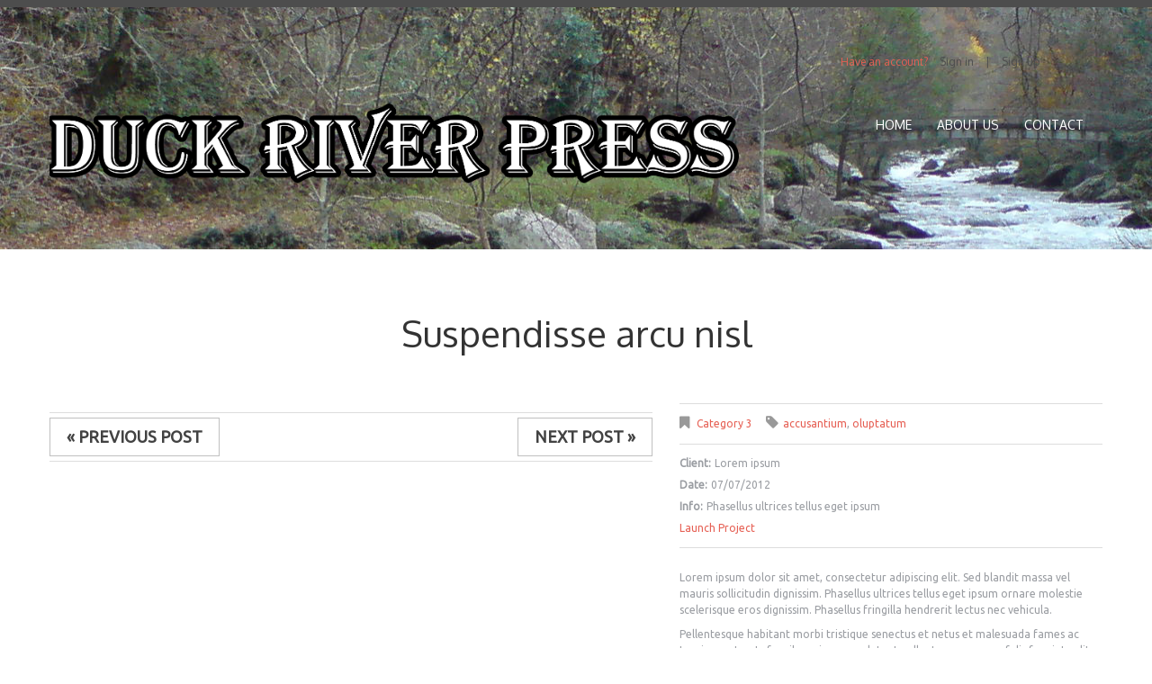

--- FILE ---
content_type: text/html; charset=UTF-8
request_url: https://duckriverpress.com/portfolio-view/suspendisse-arcu-nisl
body_size: 7100
content:
<!DOCTYPE html>
<!--[if lt IE 7 ]><html class="ie ie6" lang="en-US"> <![endif]-->
<!--[if IE 7 ]><html class="ie ie7" lang="en-US"> <![endif]-->
<!--[if IE 8 ]><html class="ie ie8" lang="en-US"> <![endif]-->
<!--[if IE 9 ]><html class="ie ie9" lang="en-US"> <![endif]-->
<!--[if (gt IE 9)|!(IE)]><!--><html lang="en-US"> <!--<![endif]-->
<head>
	<title>  Suspendisse arcu nisl</title>
	<link rel="image_src" href="http://duckriverpress/header.jpg" / >
	<meta name="author" content="Wheelistic Web Design">	
	<meta property="og:url" content="http://duckriverpress.com/" />
	<meta property="og:type" content="website" />
	<meta property="og:title" content="Duck River Press" />
	<meta property="og:description" content="DRP is a publishing house created to feature contemporary writers whose work commands attention and deserves to be noticed. DRP was launched with the publication of Django�s TuneTown Shuffle by Pharoah Cain, a colorful Tennessee writer on the verge of major national attention." />
	<meta property="og:image" content="http://duckriverpress/header.jpg" />

	<meta name="description" content=" &raquo; Suspendisse arcu nisl | " />
	<meta charset="UTF-8" />
	<meta name="viewport" content="width=device-width, initial-scale=1.0">
	<link rel="profile" href="http://gmpg.org/xfn/11" />
		<link rel="icon" href="https://duckriverpress.com/wp-content/themes/theme47827/favicon.ico" type="image/x-icon" />
		<link rel="pingback" href="https://duckriverpress.com/xmlrpc.php" />
	<link rel="alternate" type="application/rss+xml" title="Duck River Press" href="https://duckriverpress.com/feed" />
	<link rel="alternate" type="application/atom+xml" title="Duck River Press" href="https://duckriverpress.com/feed/atom" />
	<link rel="stylesheet" type="text/css" media="all" href="https://duckriverpress.com/wp-content/themes/theme47827/bootstrap/css/bootstrap.css" />
	<link rel="stylesheet" type="text/css" media="all" href="https://duckriverpress.com/wp-content/themes/theme47827/bootstrap/css/responsive.css" />
	<link rel="stylesheet" type="text/css" media="all" href="https://duckriverpress.com/wp-content/themes/CherryFramework/css/camera.css" />
	<link rel="stylesheet" type="text/css" media="all" href="https://duckriverpress.com/wp-content/themes/theme47827/style.css" />
	<meta name='robots' content='max-image-preview:large' />
<link rel='dns-prefetch' href='//maps.googleapis.com' />
<link rel='dns-prefetch' href='//netdna.bootstrapcdn.com' />
<link rel='dns-prefetch' href='//fonts.googleapis.com' />
<link rel='dns-prefetch' href='//s.w.org' />
<link rel="alternate" type="application/rss+xml" title="Duck River Press &raquo; Feed" href="https://duckriverpress.com/feed" />
<link rel="alternate" type="application/rss+xml" title="Duck River Press &raquo; Comments Feed" href="https://duckriverpress.com/comments/feed" />
<link rel="alternate" type="application/rss+xml" title="Duck River Press &raquo; Suspendisse arcu nisl Comments Feed" href="https://duckriverpress.com/portfolio-view/suspendisse-arcu-nisl/feed" />
		<script type="text/javascript">
			window._wpemojiSettings = {"baseUrl":"https:\/\/s.w.org\/images\/core\/emoji\/13.0.1\/72x72\/","ext":".png","svgUrl":"https:\/\/s.w.org\/images\/core\/emoji\/13.0.1\/svg\/","svgExt":".svg","source":{"concatemoji":"https:\/\/duckriverpress.com\/wp-includes\/js\/wp-emoji-release.min.js?ver=5.7.14"}};
			!function(e,a,t){var n,r,o,i=a.createElement("canvas"),p=i.getContext&&i.getContext("2d");function s(e,t){var a=String.fromCharCode;p.clearRect(0,0,i.width,i.height),p.fillText(a.apply(this,e),0,0);e=i.toDataURL();return p.clearRect(0,0,i.width,i.height),p.fillText(a.apply(this,t),0,0),e===i.toDataURL()}function c(e){var t=a.createElement("script");t.src=e,t.defer=t.type="text/javascript",a.getElementsByTagName("head")[0].appendChild(t)}for(o=Array("flag","emoji"),t.supports={everything:!0,everythingExceptFlag:!0},r=0;r<o.length;r++)t.supports[o[r]]=function(e){if(!p||!p.fillText)return!1;switch(p.textBaseline="top",p.font="600 32px Arial",e){case"flag":return s([127987,65039,8205,9895,65039],[127987,65039,8203,9895,65039])?!1:!s([55356,56826,55356,56819],[55356,56826,8203,55356,56819])&&!s([55356,57332,56128,56423,56128,56418,56128,56421,56128,56430,56128,56423,56128,56447],[55356,57332,8203,56128,56423,8203,56128,56418,8203,56128,56421,8203,56128,56430,8203,56128,56423,8203,56128,56447]);case"emoji":return!s([55357,56424,8205,55356,57212],[55357,56424,8203,55356,57212])}return!1}(o[r]),t.supports.everything=t.supports.everything&&t.supports[o[r]],"flag"!==o[r]&&(t.supports.everythingExceptFlag=t.supports.everythingExceptFlag&&t.supports[o[r]]);t.supports.everythingExceptFlag=t.supports.everythingExceptFlag&&!t.supports.flag,t.DOMReady=!1,t.readyCallback=function(){t.DOMReady=!0},t.supports.everything||(n=function(){t.readyCallback()},a.addEventListener?(a.addEventListener("DOMContentLoaded",n,!1),e.addEventListener("load",n,!1)):(e.attachEvent("onload",n),a.attachEvent("onreadystatechange",function(){"complete"===a.readyState&&t.readyCallback()})),(n=t.source||{}).concatemoji?c(n.concatemoji):n.wpemoji&&n.twemoji&&(c(n.twemoji),c(n.wpemoji)))}(window,document,window._wpemojiSettings);
		</script>
		<style type="text/css">
img.wp-smiley,
img.emoji {
	display: inline !important;
	border: none !important;
	box-shadow: none !important;
	height: 1em !important;
	width: 1em !important;
	margin: 0 .07em !important;
	vertical-align: -0.1em !important;
	background: none !important;
	padding: 0 !important;
}
</style>
	<link rel='stylesheet' id='flexslider-css'  href='https://duckriverpress.com/wp-content/plugins/cherry-plugin/lib/js/FlexSlider/flexslider.css?ver=2.2.0' type='text/css' media='all' />
<link rel='stylesheet' id='owl-carousel-css'  href='https://duckriverpress.com/wp-content/plugins/cherry-plugin/lib/js/owl-carousel/owl.carousel.css?ver=1.24' type='text/css' media='all' />
<link rel='stylesheet' id='owl-theme-css'  href='https://duckriverpress.com/wp-content/plugins/cherry-plugin/lib/js/owl-carousel/owl.theme.css?ver=1.24' type='text/css' media='all' />
<link rel='stylesheet' id='font-awesome-css'  href='//netdna.bootstrapcdn.com/font-awesome/3.2.1/css/font-awesome.css?ver=3.2.1' type='text/css' media='all' />
<link rel='stylesheet' id='cherry-plugin-css'  href='https://duckriverpress.com/wp-content/plugins/cherry-plugin/includes/css/cherry-plugin.css?ver=1.2.7' type='text/css' media='all' />
<link rel='stylesheet' id='wp-block-library-css'  href='https://duckriverpress.com/wp-includes/css/dist/block-library/style.min.css?ver=5.7.14' type='text/css' media='all' />
<link rel='stylesheet' id='contact-form-7-css'  href='https://duckriverpress.com/wp-content/plugins/contact-form-7/includes/css/styles.css?ver=5.4' type='text/css' media='all' />
<link rel='stylesheet' id='theme47827-css'  href='https://duckriverpress.com/wp-content/themes/theme47827/main-style.css' type='text/css' media='all' />
<link rel='stylesheet' id='magnific-popup-css'  href='https://duckriverpress.com/wp-content/themes/CherryFramework/css/magnific-popup.css?ver=0.9.3' type='text/css' media='all' />
<link rel='stylesheet' id='options_typography_Oxygen-css'  href='//fonts.googleapis.com/css?family=Oxygen&#038;subset=latin' type='text/css' media='all' />
<link rel='stylesheet' id='options_typography_Ubuntu-css'  href='//fonts.googleapis.com/css?family=Ubuntu&#038;subset=latin' type='text/css' media='all' />
<link rel='stylesheet' id='options_typography_Mr+Dafoe-css'  href='//fonts.googleapis.com/css?family=Mr+Dafoe&#038;subset=latin' type='text/css' media='all' />
<link rel='stylesheet' id='mpce-theme-css'  href='https://duckriverpress.com/wp-content/plugins/motopress-content-editor/includes/css/theme.css?ver=1.5.8' type='text/css' media='all' />
<link rel='stylesheet' id='mpce-bootstrap-grid-css'  href='https://duckriverpress.com/wp-content/plugins/motopress-content-editor/bootstrap/bootstrap-grid.min.css?ver=1.5.8' type='text/css' media='all' />
<script type='text/javascript' src='https://duckriverpress.com/wp-content/themes/CherryFramework/js/jquery-1.7.2.min.js?ver=1.7.2' id='jquery-js'></script>
<script type='text/javascript' src='https://duckriverpress.com/wp-content/plugins/cherry-plugin/lib/js/jquery.easing.1.3.js?ver=1.3' id='easing-js'></script>
<script type='text/javascript' src='https://duckriverpress.com/wp-content/plugins/cherry-plugin/lib/js/elasti-carousel/jquery.elastislide.js?ver=1.2.7' id='elastislide-js'></script>
<script type='text/javascript' src='//maps.googleapis.com/maps/api/js?v=3.exp&#038;sensor=false&#038;ver=5.7.14' id='googlemapapis-js'></script>
<script type='text/javascript' src='https://duckriverpress.com/wp-content/themes/CherryFramework/js/jquery-migrate-1.2.1.min.js?ver=1.2.1' id='migrate-js'></script>
<script type='text/javascript' src='https://duckriverpress.com/wp-includes/js/swfobject.js?ver=2.2-20120417' id='swfobject-js'></script>
<script type='text/javascript' src='https://duckriverpress.com/wp-content/themes/CherryFramework/js/modernizr.js?ver=2.0.6' id='modernizr-js'></script>
<script type='text/javascript' src='https://duckriverpress.com/wp-content/themes/CherryFramework/js/jflickrfeed.js?ver=1.0' id='jflickrfeed-js'></script>
<script type='text/javascript' src='https://duckriverpress.com/wp-content/themes/CherryFramework/js/custom.js?ver=1.0' id='custom-js'></script>
<script type='text/javascript' src='https://duckriverpress.com/wp-content/themes/CherryFramework/bootstrap/js/bootstrap.min.js?ver=2.3.0' id='bootstrap-js'></script>
<link rel="https://api.w.org/" href="https://duckriverpress.com/wp-json/" /><link rel="EditURI" type="application/rsd+xml" title="RSD" href="https://duckriverpress.com/xmlrpc.php?rsd" />
<link rel="wlwmanifest" type="application/wlwmanifest+xml" href="https://duckriverpress.com/wp-includes/wlwmanifest.xml" /> 
<meta name="generator" content="WordPress 5.7.14" />
<link rel="canonical" href="https://duckriverpress.com/portfolio-view/suspendisse-arcu-nisl" />
<link rel='shortlink' href='https://duckriverpress.com/?p=516' />
<link rel="alternate" type="application/json+oembed" href="https://duckriverpress.com/wp-json/oembed/1.0/embed?url=https%3A%2F%2Fduckriverpress.com%2Fportfolio-view%2Fsuspendisse-arcu-nisl" />
<link rel="alternate" type="text/xml+oembed" href="https://duckriverpress.com/wp-json/oembed/1.0/embed?url=https%3A%2F%2Fduckriverpress.com%2Fportfolio-view%2Fsuspendisse-arcu-nisl&#038;format=xml" />
<script>
 var system_folder = 'https://duckriverpress.com/wp-content/themes/CherryFramework/admin/data_management/',
	 CHILD_URL ='https://duckriverpress.com/wp-content/themes/theme47827',
	 PARENT_URL = 'https://duckriverpress.com/wp-content/themes/CherryFramework', 
	 CURRENT_THEME = 'theme47827'</script>
<style type='text/css'>
body { background-image:url(https://duckriverpress.com/wp-content/themes/theme47827/images/body.png); background-repeat:repeat; background-position:top center; background-attachment:scroll; }
.header { background-image:url(https://duckriverpress.com/wp-content/themes/theme47827/images/header.png); background-repeat:repeat; background-position:top center; background-attachment:scroll; }
.camera_caption.fadeFromBottom {
margin-left: 106px !important;
} 
.camera_pag_ul {
  margin-right: 15% !important;
}
</style>
<style type='text/css'>
h1 { font: normal 30px/35px Oxygen;  color:#333333; }
h2 { font: normal 22px/22px Oxygen;  color:#333333; }
h3 { font: normal 18px/18px Oxygen;  color:#333333; }
h4 { font: normal 14px/18px Oxygen;  color:#333333; }
h5 { font: normal 12px/18px Oxygen;  color:#333333; }
h6 { font: normal 12px/18px Oxygen;  color:#333333; }
body { font-weight: normal;}
.logo_h__txt, .logo_link { font: normal 70px/48px Mr Dafoe;  color:#424242; }
.sf-menu > li > a { font: normal 14px/18px Oxygen;  color:#ffffff; }
.nav.footer-nav a { font: normal 12px/18px Arial, Helvetica, sans-serif;  color:#ffffff; }
</style>
		<!--[if lt IE 8]>
	<div style=' clear: both; text-align:center; position: relative;'>
		<a href="http://www.microsoft.com/windows/internet-explorer/default.aspx?ocid=ie6_countdown_bannercode"><img src="http://storage.ie6countdown.com/assets/100/images/banners/warning_bar_0000_us.jpg" border="0" alt="" /></a>
	</div>
	<![endif]-->
	<!--[if (gt IE 9)|!(IE)]><!-->
	<script src="https://duckriverpress.com/wp-content/themes/CherryFramework/js/jquery.mobile.customized.min.js" type="text/javascript"></script>
	<script type="text/javascript">
		jQuery(function(){
			jQuery('.sf-menu').mobileMenu({defaultText: "Navigate to..."});
		});
	</script>
	<!--<![endif]-->
	<script type="text/javascript">
		// Init navigation menu
		jQuery(function(){
		// main navigation init
			jQuery('ul.sf-menu').superfish({
				delay: 1000, // the delay in milliseconds that the mouse can remain outside a sub-menu without it closing
				animation: {
					opacity: "show",
					height: "show"
				}, // used to animate the sub-menu open
				speed: "normal", // animation speed 
				autoArrows: true, // generation of arrow mark-up (for submenu)
				disableHI: true // to disable hoverIntent detection
			});

		//Zoom fix
		//IPad/IPhone
			var viewportmeta = document.querySelector && document.querySelector('meta[name="viewport"]'),
				ua = navigator.userAgent,
				gestureStart = function () {
					viewportmeta.content = "width=device-width, minimum-scale=0.25, maximum-scale=1.6, initial-scale=1.0";
				},
				scaleFix = function () {
					if (viewportmeta && /iPhone|iPad/.test(ua) && !/Opera Mini/.test(ua)) {
						viewportmeta.content = "width=device-width, minimum-scale=1.0, maximum-scale=1.0";
						document.addEventListener("gesturestart", gestureStart, false);
					}
				};
			scaleFix();
		})
	</script>
</head>

<body class="portfolio-template-default single single-portfolio postid-516">
	<div id="motopress-main" class="main-holder">
		<!--Begin #motopress-main-->
		<header class="motopress-wrapper header">
			<div class="container">
				<div class="row">
					<div class="span12" data-motopress-wrapper-file="wrapper/wrapper-header.php" data-motopress-wrapper-type="header" data-motopress-id="6972fcec689f5">
						<div class="row">
	<div class="span8" data-motopress-type="static" data-motopress-static-file="static/static-logo.php">
		<!-- BEGIN LOGO -->
<div class="logo pull-left">
									<a href="https://duckriverpress.com/" class="logo_h logo_h__img"><img src="https://duckriverpress.com/wp-content/themes/theme47827/images/logo.png" alt="Duck River Press" title=""></a>
				</div>
<!-- END LOGO -->	</div>
	<div class="span4" data-motopress-type="static" data-motopress-static-file="static/static-nav.php">
		<div class="header-top">
				
<div id="loginout" class="clearfix">
    <span>Have an account? <a href="https://duckriverpress.com/wp-login.php?action=login&amp;redirect_to=/portfolio-view/suspendisse-arcu-nisl" title="Sign in">Sign in</a><span class='div'> | </span></span><span><a href="https://duckriverpress.com/wp-login.php?action=register&amp;redirect_to=/portfolio-view/suspendisse-arcu-nisl" class='register-link' title="Sign up">Sign up</a></span></div>			<div class="head-widg">
							</div>
		</div>
		<!-- BEGIN MAIN NAVIGATION -->
<nav class="nav nav__primary clearfix">
<ul id="topnav" class="sf-menu"><li id="menu-item-1807" class="menu-item menu-item-type-post_type menu-item-object-page menu-item-home"><a href="https://duckriverpress.com/">Home</a></li>
<li id="menu-item-1810" class="menu-item menu-item-type-post_type menu-item-object-page"><a href="https://duckriverpress.com/about">About Us</a></li>
<li id="menu-item-1804" class="menu-item menu-item-type-post_type menu-item-object-page"><a href="https://duckriverpress.com/contact">Contact</a></li>
</ul></nav><!-- END MAIN NAVIGATION -->	</div>
</div>
					</div>
				</div>
			</div>
		</header><div class="motopress-wrapper content-holder clearfix">
	<div class="container">
		<div class="row">
			<div class="span12" data-motopress-wrapper-file="single-portfolio.php" data-motopress-wrapper-type="content">
				<div class="row">
					<div class="span12" data-motopress-type="static" data-motopress-static-file="static/static-title.php">
						<section class="title-section">
	<h1 class="title-header">
					Suspendisse arcu nisl	</h1>
	</section><!-- .title-section -->
					</div>
				</div>
				<div id="content" class="row">
					<div class="span12" data-motopress-type="loop" data-motopress-loop-file="loop/loop-single-portfolio.php">
							<!--BEGIN .hentry -->
	<div class="post-516 portfolio type-portfolio status-publish hentry portfolio_category-category-3 portfolio_tag-accusantium portfolio_tag-oluptatum" id="post-516">
		<div class="row">
			<div class="span7">
							<!--BEGIN .pager .single-pager -->
				<ul class="pager single-pager">
									<li class="previous"><a href="https://duckriverpress.com/portfolio-view/donec-tellus-leo" rel="prev">&laquo; Previous post</a></li>
				
									<li class="next"><a href="https://duckriverpress.com/portfolio-view/feugiat-vitae-leo" rel="next">Next Post &raquo;</a></li>
								<!--END .pager .single-pager -->
				</ul>
			</div>

			<!-- BEGIN .entry-content -->
			<div class="entry-content span5">
				<!-- BEGIN .entry-meta -->
				<div class="">
					<div class="entry-meta ">
						<div class="portfolio-meta"><span class="post_category"><i class="icon-bookmark"></i><a href="https://duckriverpress.com/portfolio_category/category-3" rel="tag">Category 3</a></span><span class="post_tag"><i class="icon-tag"></i><a href="https://duckriverpress.com/portfolio_tag/accusantium" rel="tag">accusantium</a>, <a href="https://duckriverpress.com/portfolio_tag/oluptatum" rel="tag">oluptatum</a></span></div><ul class="portfolio-meta-list"><li><strong class="portfolio-meta-key">Client:</strong><span>Lorem ipsum</span><br /></li><li><strong class="portfolio-meta-key">Date:</strong><span>07/07/2012</span><br /></li><li><strong class="portfolio-meta-key">Info:</strong><span>Phasellus ultrices tellus eget ipsum</span><br /></li><li><a target='_blank' href='http://demolink.org'>Launch Project</a></li></ul>					</div><!-- END .entry-meta -->
					<div class="">
					<p>Lorem ipsum dolor sit amet, consectetur adipiscing elit. Sed blandit massa vel mauris sollicitudin dignissim. Phasellus ultrices tellus eget ipsum ornare molestie scelerisque eros dignissim. Phasellus fringilla hendrerit lectus nec vehicula. </p>
<p>Pellentesque habitant morbi tristique senectus et netus et malesuada fames ac turpis egestas. In faucibus, risus eu volutpat pellentesque, massa felis feugiat velit, nec mattis felis elit a eros.</p>
<p>Cras convallis sodales orci, et pretium sapien egestas quis. Donec tellus leo, scelerisque in facilisis a, laoreet vel quam. Suspendisse arcu nisl, tincidunt a vulputate ac, feugiat vitae leo. Integer hendrerit orci id metus venenatis in luctus.</p>
					</div>
				</div>
			</div><!-- END .entry-content -->
		</div><!-- .row -->
		<div class="row">
			<div class="span7">
				<div class="related-posts"><h3 class="related-posts_h">Related Posts</h3><ul class="related-posts_list clearfix"><li class="related-posts_item"><figure class="thumbnail featured-thumbnail"><a href="https://duckriverpress.com/portfolio-view/slideshow-format" title="Slideshow Format"><img data-src="https://duckriverpress.com/wp-content/uploads/2012/07/191.jpg" alt="Slideshow Format" /></a></figure><a href="https://duckriverpress.com/portfolio-view/slideshow-format" >Slideshow Format</a></li><li class="related-posts_item"><figure class="thumbnail featured-thumbnail"><a href="https://duckriverpress.com/portfolio-view/gallery-format" title="Gallery Format"><img data-src="https://duckriverpress.com/wp-content/uploads/2012/07/24.jpg" alt="Gallery Format" /></a></figure><a href="https://duckriverpress.com/portfolio-view/gallery-format" >Gallery Format</a></li><li class="related-posts_item"><figure class="thumbnail featured-thumbnail"><a href="https://duckriverpress.com/portfolio-view/video-format" title="Video Format"><img data-src="https://duckriverpress.com/wp-content/uploads/2012/07/172.jpg" alt="Video Format" /></a></figure><a href="https://duckriverpress.com/portfolio-view/video-format" >Video Format</a></li><li class="related-posts_item"><figure class="thumbnail featured-thumbnail"><a href="https://duckriverpress.com/portfolio-view/audio-format" title="Audio Format"><img data-src="https://duckriverpress.com/wp-content/themes/CherryFramework/images/empty_thumb.gif" alt="Audio Format" /></a></figure><a href="https://duckriverpress.com/portfolio-view/audio-format" >Audio Format</a></li></ul></div><!-- BEGIN Comments -->	
	
				<!-- If comments are open, but there are no comments. -->
		<p class="nocomments">No Comments Yet.</p>			
		

	
	<div id="respond">

	<h3>Leave a comment</h3>

	<div class="cancel-comment-reply">
		<small><a rel="nofollow" id="cancel-comment-reply-link" href="/portfolio-view/suspendisse-arcu-nisl#respond" style="display:none;">Click here to cancel reply.</a></small>
	</div>

	
	<form action="https://duckriverpress.com/wp-comments-post.php" method="post" id="commentform">

	
	<p class="field"><input type="text" name="author" id="author" value="Name*" onfocus="if(this.value=='Name*'){this.value=''}" onblur="if(this.value==''){this.value='Name*'}" size="22" tabindex="1" aria-required='true' /></p>

	<p class="field"><input type="text" name="email" id="email" value="Email (will not be published)*" onfocus="if(this.value=='Email (will not be published)*'){this.value=''}" onblur="if(this.value==''){this.value='Email (will not be published)*'}" size="22" tabindex="2" aria-required='true' /></p>

	<p class="field"><input type="text" name="url" id="url" value="Website" onfocus="if(this.value=='Website'){this.value=''}" onblur="if(this.value==''){this.value='Website'}" size="22" tabindex="3" /></p>

	
	<!-- <p>You may use these <abbr title="HyperText Markup Language">HTML</abbr> tags and attributes: <code>&lt;a href=&quot;&quot; title=&quot;&quot;&gt; &lt;abbr title=&quot;&quot;&gt; &lt;acronym title=&quot;&quot;&gt; &lt;b&gt; &lt;blockquote cite=&quot;&quot;&gt; &lt;cite&gt; &lt;code&gt; &lt;del datetime=&quot;&quot;&gt; &lt;em&gt; &lt;i&gt; &lt;q cite=&quot;&quot;&gt; &lt;s&gt; &lt;strike&gt; &lt;strong&gt; </code></small></p> -->

	<p><textarea name="comment" id="comment" cols="58" rows="10" tabindex="4" onfocus="if(this.value=='Your comment*'){this.value=''}" onblur="if(this.value==''){this.value='Your comment*'}">Your comment*</textarea></p>

	<p class="comment_submit"><input name="submit" type="submit" class="btn btn-primary" id="submit" tabindex="5" value="Submit Comment" />
		<input type='hidden' name='comment_post_ID' value='516' id='comment_post_ID' />
<input type='hidden' name='comment_parent' id='comment_parent' value='0' />
	</p>
	
	</form>

		</div>

<!-- END Comments -->

			</div>
		</div>
	</div>
					</div>
				</div>
			</div>
		</div>
	</div>
</div>

		<footer class="motopress-wrapper footer">
			<div class="container">
				<div class="row">
					<div class="span12" data-motopress-wrapper-file="wrapper/wrapper-footer.php" data-motopress-wrapper-type="footer" data-motopress-id="6972fcec7134d">
						<div class="row footer-widgets">
	<div class="span12 social-nets-wrapper" data-motopress-type="static" data-motopress-static-file="static/static-social-networks.php">
		<ul class="social">
	</ul>	</div>
</div>
<div class="row copyright">
	<div class="span12" data-motopress-type="static" data-motopress-static-file="static/static-footer-text.php">
		<div id="footer-text" class="footer-text">
		
			© 2024 Duck River Press	</div>	</div>
	<div class="span12" data-motopress-type="static" data-motopress-static-file="static/static-footer-nav.php">
			</div>
</div>					</div>
				</div>
			</div>
		</footer>
		<!--End #motopress-main-->
	</div>
	<div id="back-top-wrapper" class="visible-desktop">
		<p id="back-top">
			<a href="#top"><span></span></a>		</p>
	</div>
		<script type='text/javascript' src='https://duckriverpress.com/wp-includes/js/comment-reply.min.js?ver=5.7.14' id='comment-reply-js'></script>
<script type='text/javascript' src='https://duckriverpress.com/wp-content/plugins/cherry-plugin/lib/js/FlexSlider/jquery.flexslider-min.js?ver=2.2.2' id='flexslider-js'></script>
<script type='text/javascript' id='cherry-plugin-js-extra'>
/* <![CDATA[ */
var items_custom = [[0,1],[480,2],[768,3],[980,4],[1170,5]];
/* ]]> */
</script>
<script type='text/javascript' src='https://duckriverpress.com/wp-content/plugins/cherry-plugin/includes/js/cherry-plugin.js?ver=1.2.7' id='cherry-plugin-js'></script>
<script type='text/javascript' src='https://duckriverpress.com/wp-includes/js/dist/vendor/wp-polyfill.min.js?ver=7.4.4' id='wp-polyfill-js'></script>
<script type='text/javascript' id='wp-polyfill-js-after'>
( 'fetch' in window ) || document.write( '<script src="https://duckriverpress.com/wp-includes/js/dist/vendor/wp-polyfill-fetch.min.js?ver=3.0.0"></scr' + 'ipt>' );( document.contains ) || document.write( '<script src="https://duckriverpress.com/wp-includes/js/dist/vendor/wp-polyfill-node-contains.min.js?ver=3.42.0"></scr' + 'ipt>' );( window.DOMRect ) || document.write( '<script src="https://duckriverpress.com/wp-includes/js/dist/vendor/wp-polyfill-dom-rect.min.js?ver=3.42.0"></scr' + 'ipt>' );( window.URL && window.URL.prototype && window.URLSearchParams ) || document.write( '<script src="https://duckriverpress.com/wp-includes/js/dist/vendor/wp-polyfill-url.min.js?ver=3.6.4"></scr' + 'ipt>' );( window.FormData && window.FormData.prototype.keys ) || document.write( '<script src="https://duckriverpress.com/wp-includes/js/dist/vendor/wp-polyfill-formdata.min.js?ver=3.0.12"></scr' + 'ipt>' );( Element.prototype.matches && Element.prototype.closest ) || document.write( '<script src="https://duckriverpress.com/wp-includes/js/dist/vendor/wp-polyfill-element-closest.min.js?ver=2.0.2"></scr' + 'ipt>' );( 'objectFit' in document.documentElement.style ) || document.write( '<script src="https://duckriverpress.com/wp-includes/js/dist/vendor/wp-polyfill-object-fit.min.js?ver=2.3.4"></scr' + 'ipt>' );
</script>
<script type='text/javascript' src='https://duckriverpress.com/wp-includes/js/dist/hooks.min.js?ver=d0188aa6c336f8bb426fe5318b7f5b72' id='wp-hooks-js'></script>
<script type='text/javascript' src='https://duckriverpress.com/wp-includes/js/dist/i18n.min.js?ver=6ae7d829c963a7d8856558f3f9b32b43' id='wp-i18n-js'></script>
<script type='text/javascript' id='wp-i18n-js-after'>
wp.i18n.setLocaleData( { 'text direction\u0004ltr': [ 'ltr' ] } );
</script>
<script type='text/javascript' src='https://duckriverpress.com/wp-includes/js/dist/vendor/lodash.min.js?ver=4.17.21' id='lodash-js'></script>
<script type='text/javascript' id='lodash-js-after'>
window.lodash = _.noConflict();
</script>
<script type='text/javascript' src='https://duckriverpress.com/wp-includes/js/dist/url.min.js?ver=7c99a9585caad6f2f16c19ecd17a86cd' id='wp-url-js'></script>
<script type='text/javascript' id='wp-api-fetch-js-translations'>
( function( domain, translations ) {
	var localeData = translations.locale_data[ domain ] || translations.locale_data.messages;
	localeData[""].domain = domain;
	wp.i18n.setLocaleData( localeData, domain );
} )( "default", { "locale_data": { "messages": { "": {} } } } );
</script>
<script type='text/javascript' src='https://duckriverpress.com/wp-includes/js/dist/api-fetch.min.js?ver=25cbf3644d200bdc5cab50e7966b5b03' id='wp-api-fetch-js'></script>
<script type='text/javascript' id='wp-api-fetch-js-after'>
wp.apiFetch.use( wp.apiFetch.createRootURLMiddleware( "https://duckriverpress.com/wp-json/" ) );
wp.apiFetch.nonceMiddleware = wp.apiFetch.createNonceMiddleware( "633325b5ea" );
wp.apiFetch.use( wp.apiFetch.nonceMiddleware );
wp.apiFetch.use( wp.apiFetch.mediaUploadMiddleware );
wp.apiFetch.nonceEndpoint = "https://duckriverpress.com/wp-admin/admin-ajax.php?action=rest-nonce";
</script>
<script type='text/javascript' id='contact-form-7-js-extra'>
/* <![CDATA[ */
var wpcf7 = [];
/* ]]> */
</script>
<script type='text/javascript' src='https://duckriverpress.com/wp-content/plugins/contact-form-7/includes/js/index.js?ver=5.4' id='contact-form-7-js'></script>
<script type='text/javascript' src='https://duckriverpress.com/wp-content/themes/CherryFramework/js/superfish.js?ver=1.5.3' id='superfish-js'></script>
<script type='text/javascript' src='https://duckriverpress.com/wp-content/themes/CherryFramework/js/jquery.mobilemenu.js?ver=1.0' id='mobilemenu-js'></script>
<script type='text/javascript' src='https://duckriverpress.com/wp-content/themes/CherryFramework/js/jquery.magnific-popup.min.js?ver=0.9.3' id='magnific-popup-js'></script>
<script type='text/javascript' src='https://duckriverpress.com/wp-content/themes/CherryFramework/js/jplayer.playlist.min.js?ver=2.3.0' id='playlist-js'></script>
<script type='text/javascript' src='https://duckriverpress.com/wp-content/themes/CherryFramework/js/jquery.jplayer.min.js?ver=2.6.0' id='jplayer-js'></script>
<script type='text/javascript' src='https://duckriverpress.com/wp-content/themes/CherryFramework/js/tmstickup.js?ver=1.0.0' id='tmstickup-js'></script>
<script type='text/javascript' src='https://duckriverpress.com/wp-content/themes/CherryFramework/js/device.min.js?ver=1.0.0' id='device-js'></script>
<script type='text/javascript' src='https://duckriverpress.com/wp-content/themes/CherryFramework/js/jquery.zaccordion.min.js?ver=2.1.0' id='zaccordion-js'></script>
<script type='text/javascript' src='https://duckriverpress.com/wp-content/themes/CherryFramework/js/camera.min.js?ver=1.3.4' id='camera-js'></script>
<script type='text/javascript' src='https://duckriverpress.com/wp-includes/js/wp-embed.min.js?ver=5.7.14' id='wp-embed-js'></script>
			<script type="text/javascript">
				deleteCookie('cf-cookie-banner');
			</script>
			 <!-- this is used by many Wordpress features and for plugins to work properly -->
</body>
</html>

--- FILE ---
content_type: text/css
request_url: https://duckriverpress.com/wp-content/themes/theme47827/style.css
body_size: 392
content:
/*--
	Theme Name: theme47827
	Theme URI: http://template-help.com/
	Description: A theme for Wordpress 3.7.x + from Template-Help.com Collection
	Author: Template_Help.com
	Author URL: http://www.Template-Help.com/
	Template: CherryFramework
	Version: 3.0
	MotoPress Version: 1.0
--*/
@import url("main-style.css");

/* ----------------------------------------
	Please, You may put custom css here
---------------------------------------- */

.st {
	font-size: 16px;	
}
.blog .btn.btn-primary {
display:none!important;
}
#sidebar {
display: none !important;
}

#content {
width: 100% !important;
}

.post_meta, .post_meta_unite {
display: none !important;
}

.share-buttons {
display: none !important;
}

.post-author {
display: none !important;
}

.nocomments {
display: none !important;
}
.color-title h2 {
font: #fff 400 13px/27px "Times New Roman" !important;
}
.wrap-grid h5 {
font: 400 15px/1.2em "Times New Roman" !important;

/*[title_box title="Proposals, RFIS, Power Point Presentations" custom_class="color-title"]*/
}
.wrap:before, .wrap:after, .wrap {
height: 100% !important;
background-size: 30%!important;
}
@media (min-width: 1200px) {
.span4 > img {
margin-left: 71px!important;
}}
@media (min-width: 1200px) {
.row > img {
margin-left: 100px !important;
}}

@media (min-width: 1000px) {
.slider .camera_caption div {
  border-bottom: 8px solid #4d4d4d !important;
}
.slider {
  border-bottom: none !important;
}
.slider .camera_caption div {
  width: 75.3% !important;
}
}





--- FILE ---
content_type: text/css
request_url: https://duckriverpress.com/wp-content/themes/theme47827/main-style.css
body_size: 3821
content:
@import url("../CherryFramework/style.css");
.wpcf7-form p.field input { padding:4px 6px 4px; }
.ie8 .posts-grid figure { float:none; }
.error404-holder_num {
	font-family:Ubuntu;
	color:#e66054;
}
@media (min-width: 768px) and (max-width: 979px) {
	.error404-holder_num { font-size:230px; }
}
.search-form_it {
	box-shadow:none !important;
	border-color:#ccc !important;
	height:28px !important;
	border-radius:0 !important;
	line-height:28px !important;
}
.search-form_is { height:37px !important; }
@media (max-width: 767px) {
	body {
		padding-left:0;
		padding-right:0;
	}
}
@media (max-width: 767px) {
	.slider .container { padding:0; }
}
@media (max-width: 767px) {
	.container { padding:0 15px; }
}
@media (max-width: 767px) {
	.container .container { padding:0; }
}
#back-top-wrapper {
	filter:progid:DXImageTransform.Microsoft.AlphaImageLoader() ! important;
	-ms-filter:progid:DXImageTransform.Microsoft.AlphaImageLoader() !important;
}
#back-top-wrapper #back-top {
	height:42px;
	width:42px;
	border-radius:50%;
	filter:progid:DXImageTransform.Microsoft.AlphaImageLoader() ! important;
	-ms-filter:progid:DXImageTransform.Microsoft.AlphaImageLoader() !important;
}
#back-top-wrapper #back-top span {
	background:url(images/top.png) 50% #2b2b2b no-repeat;
	filter:progid:DXImageTransform.Microsoft.AlphaImageLoader() ! important;
	-ms-filter:progid:DXImageTransform.Microsoft.AlphaImageLoader() !important;
	height:42px;
	width:42px;
	border-radius:50%;
}
#back-top-wrapper #back-top span:hover {
	background:url(images/top.png) 50% #e66054 no-repeat;
	filter:progid:DXImageTransform.Microsoft.AlphaImageLoader() ! important;
	-ms-filter:progid:DXImageTransform.Microsoft.AlphaImageLoader() !important;
}
.sf-sub-indicator {
	top:26px;
	right:50%;
	margin-right:-5px;
	background-image:url(images/arrows.png);
}
body h1, body h2, body h3, body h4, body h5, body h6 { line-height:1.2em; }
.btn, .btn:active, .btn:focus, .pagination li a, .comment-reply-link, .pager li a, body .pagination ul li a {
	box-shadow:none;
	padding:8px 12px;
	text-shadow:none;
	text-decoration:none;
	border-radius:2px;
	border:1px solid #c0c0c0;
	font:bold 18px/21px Ubuntu;
	background:transparent;
	color:#424242;
	letter-spacing:0;
	transition:all 0.5s;
	text-transform:uppercase;
	text-decoration:none !important;
}
.btn:active, .pagination li a:focus, .comment-reply-link:focus, .pager li a:focus, body .pagination ul li a:focus {
	font:bold 18px/21px Ubuntu;
	background:transparent;
	color:#424242;
}
.btn:hover, .pagination li a:hover, .pagination li.active a, .comment-reply-link:hover, .pager li a:hover, body .pagination ul li a:hover {
	font:bold 18px/21px Ubuntu;
	background:transparent;
	color:#e66054;
	transition:all 0.5s;
}
.pagination ul { box-shadow:none; }
.pagination li a, .pager li a {
	border-radius:0 !important;
	padding:10px 18px !important;
	background-image:none !important;
}
.header {
	border-top:8px solid #4d4d4d;
	border-bottom:none;
	padding-top:52px;
	padding-bottom:33px;
}
.home .header { padding-bottom:0; }
.header-top {
	text-align:right;
	font:400 12px/18px Oxygen;
	padding-right:57px;
}
@media (max-width: 767px) {
	.header-top {
		padding-right:0;
		text-align:center;
		padding-top:25px;
	}
}
@media (max-width: 480px) {
	.header-top { display:none; }
}
.head-widg, #loginout {
	display:inline-block;
	font:400 12px/18px Oxygen;
}
.head-widg { color:#4d4d4d; }
.head-widg a {
	color:#4d4d4d;
	margin:0 15px;
}
#loginout {
	color:#e66054;
	margin-right:0px;
}
#loginout a, #loginout .div { color:#4d4d4d; }
#loginout span a { margin:0 10px; }
.select-menu {
	background:#6c6c6c;
	color:#fff;
	border-radius:0;
	margin-top:10px;
}
.nav.nav__primary {
	margin-top:41px;
	margin-right:7px;
}
@media (max-width: 767px) {
	.nav.nav__primary { margin-right:0; }
}
.nav.nav__primary ul.sf-menu li {
	background:none;
	margin:0;
}
.nav.nav__primary ul.sf-menu li a {
	border:none;
	letter-spacing:0px;
	padding:0;
	margin:0;
	margin:0 1px;
	padding:11px 13px;
	border-radius:3px;
	text-transform:uppercase;
	background:none;
	transition:all 0.4s;
}
@media (min-width: 768px) and (max-width: 979px) {
	.nav.nav__primary ul.sf-menu li a { padding:5px 9px; }
}
.nav.nav__primary ul.sf-menu li a:hover {
	background:#e66054;
	transition:all 0.4s;
	color:#fff;
}
.nav.nav__primary ul.sf-menu li.current_page_item a, .nav.nav__primary ul.sf-menu .sfHover a {
	background:#e66054;
	color:#fff;
}
.nav.nav__primary ul.sf-menu .sub-menu {
	padding:25px 0px;
	background:#424242;
	width:100%;
	margin-top:5px;
	margin-left:-20px;
	text-align:left;
	min-width:136px;
}
.nav.nav__primary ul.sf-menu .sub-menu li:first-child { border:none; }
.nav.nav__primary ul.sf-menu .sub-menu li {
	padding:0;
	display:inline-block;
	margin:0 auto;
	border-left:none;
	border:none;
	background:none;
}
.nav.nav__primary ul.sf-menu .sub-menu li a {
	font:400 12px/35px Arial;
	color:#fff;
	margin:0 15px;
	display:inline;
	text-transform:none;
	padding:0;
	background:none;
	text-transform:uppercase;
	box-shadow:none;
}
.nav.nav__primary ul.sf-menu .sub-menu li a:before { display:none; }
.nav.nav__primary ul.sf-menu .sub-menu li a:hover {
	color:#fff;
	font-weight:bold;
}
.nav.nav__primary ul.sf-menu .sub-menu li.current_page_item > a, .nav.nav__primary ul.sf-menu .sub-menu a:hover {
	color:#fff;
	font-weight:bold;
}
.nav.nav__primary ul.sf-menu .sub-menu .sub-menu:before { display:none; }
.nav.nav__primary ul.sf-menu .sub-menu .sub-menu { margin-top:0px; }
.nav.nav__primary ul.sf-menu .sub-menu .sf-sub-indicator {
	top:2px !important;
	right:-12px !important;
}
.nav.nav__primary ul.sf-menu .sub-menu .sub-menu {
	margin-top:-25px !important;
	background:#e66054;
	margin-left:0px;
}
.nav.nav__primary ul.sf-menu .sub-menu .sub-menu li a {
	color:#fff;
	font-weight:400;
}
.nav.nav__primary ul.sf-menu .sub-menu .sub-menu li a:hover { color:#000000; }
.nav.nav__primary ul.sf-menu .sub-menu .sub-menu li.current_page_item > a, .nav.nav__primary ul.sf-menu .sub-menu .sub-menu a:hover { color:#000000; }
.logo.pull-left { padding-top:16px; }
@media (max-width: 767px) {
	.logo.pull-left {
		float:none;
		text-align:center;
	}
}
.logo.pull-left a:hover, .logo.pull-left a:active, .logo.pull-left a:focus { color:#424242; }
.logo.pull-left .logo_tagline {
	padding-left:7px;
	font:400 10px/1.2em Ubuntu;
	color:#9b9b9b;
	padding-top:2px;
}
.content-holder { background:#fff; }
.title-section {
	text-align:center;
	padding-top:58px;
	margin-bottom:12px;
}
.title-section .title-header {
	font:400 40px/1.3em Oxygen;
	margin-bottom:10px;
}
.title-section .breadcrumb:before {
	content:"";
	display:block;
	position:absolute;
	top:0;
	width:800%;
	left:-400%;
	height:100%;
	border-top:1px solid #e6e6e6;
	border-bottom:1px solid #e6e6e6;
	z-index:-1;
}
.title-section .breadcrumb {
	background:none;
	position:relative;
	border-radius:0;
	border:none;
	padding-top:15px;
	padding-bottom:13px;
	overflow:visible;
}
.title-section .breadcrumb li {
	font:400 18px/21px Oxygen;
	color:#5e5e5e;
	text-transform:uppercase;
}
.title-section .breadcrumb a { color:#5e5e5e; }
.title-section .breadcrumb li.active { color:#5e5e5e; }
.title-section .breadcrumb .divider { padding:0 5px; }
.title-section .breadcrumb .divider:after { font:400 18px/21px Oxygen; }
.featured-thumbnail, .thumbnail {
	box-shadow:none;
	border:none;
	border-radius:0;
	padding:0;
}
.post-header .post-title {
	margin-top:0;
	font-size:36px;
	text-align:center;
	margin-bottom:47px;
}
.post-header .post-title a { color:#333333; }
.filter-wrapper .pull-right {
	padding-bottom:33px;
	padding-top:0px;
	float:none;
	text-align:center;
}
@media (max-width: 767px) {
	.filter-wrapper .pull-right { width:100%; }
}
.filter-wrapper .pull-right strong {
	font:400 14px/21px Ubuntu;
	color:#46484a;
	padding:0px;
	display:inline-block;
	float:none;
	position:relative;
}
.filter-wrapper .pull-right #filters, .filter-wrapper .pull-right #tags {
	margin:0;
	display:inline-block;
	float:none;
	overflow:visible;
}
@media (max-width: 767px) {
	.filter-wrapper .pull-right #filters, .filter-wrapper .pull-right #tags { width:100%; }
}
.filter-wrapper .pull-right #filters li, .filter-wrapper .pull-right #tags li {
	padding-left:5px;
	float:none;
	display:inline-block;
}
@media (max-width: 767px) {
	.filter-wrapper .pull-right #filters li, .filter-wrapper .pull-right #tags li { margin:15px 0; }
}
.filter-wrapper .pull-right #filters a, .filter-wrapper .pull-right #tags a {
	font:400 14px/21px Ubuntu;
	color:#9a9da2;
	border-radius:0px;
	margin:0;
	margin-left:10px;
	padding:0;
}
.filter-wrapper .pull-right #filters .active a, .filter-wrapper .pull-right #tags .active a {
	color:#e66054;
	background:none;
}
.filter-wrapper .pull-right #filters a:hover, .filter-wrapper .pull-right #tags a:hover {
	color:#e66054;
	background:none;
}
.caption__portfolio a {
	color:#46484a;
	font:400 18px/21px Ubuntu;
	text-transform:uppercase;
}
.zoom-icon:before {
	background-image:url(images/zoom.png);
	height:45px;
	width:45px;
	margin:-22px 0 0 -22px;
}
.main-holder { overflow:hidden; }
.slider {
	margin-top:33px;
	border-bottom:8px solid #4d4d4d;
}
.slider .camera_wrap { margin-bottom:0 !important; }
.slider .camera_thumbs {
	margin-top:-75px;
	float:right;
}
.slider .camera_thumbs .camera_thumbs_cont { background:transparent; }
.slider .camera_caption div {
	background:url(images/slider.png);
	overflow:hidden;
	display:inline-block;
	padding:20px 38px;
	position:relative;
	top:3px;
}
@media (max-width: 767px) {
	.slider .camera_caption div { display:none; }
}
.slider .camera_caption div .mark {
	float:left;
	color:#e66054;
	font:400 110px/110px Ubuntu;
	margin-top:-1px;
	margin-right:13px;
}
.slider .camera_caption div h2 {
	font:bold 36px/45px Ubuntu;
	text-transform:uppercase;
	display:inline-block;
}
.slider .camera_wrap .camera_pag .camera_pag_ul {
	margin-top:-52px;
	text-align:right;
	margin-right:22px;
}
.slider .camera_wrap .camera_pag .camera_pag_ul li:hover, .slider .camera_wrap .camera_pag .camera_pag_ul li.cameracurrent { background:#e66054; }
.slider .camera_wrap .camera_pag .camera_pag_ul li {
	height:14px;
	width:14px;
	margin:20px 4px;
	background:#5d5d5d;
}
.slider .camera_wrap .camera_pag .camera_pag_ul li img { left:-500% !important; }
.slider .camera_wrap .camera_pag .camera_pag_ul li span { display:none; }
.home .content-holder { padding-top:57px; }
.post_meta, .post_meta_unite {
	border-color:#d1d9d9 !important;
	color:#9a9da2;
}
.post_meta i, .post_meta_unite i { color:#c5c5c5; }
.post_author a {
	color:#46484a;
	text-transform:uppercase !important;
	font-weight:bold;
}
.post-author {
	border-radius:0;
	border:1px solid #e0e5e5;
	background:#fbfbfb;
}
.post-author .post-author_h {
	font:400 18px/1.2em Ubuntu;
	color:#46484a;
	text-transform:uppercase;
}
.post-author .post-author_h a { color:#46484a; }
.post-author .post-author_link {
	font:400 12px/20px Ubuntu;
	color:#9a9da2;
}
.post-author .post-author_link a {
	color:#46484a;
	text-transform:uppercase;
}
.post-author .post-author_gravatar img {
	padding:0px;
	border:none;
}
.related-posts_h, .comments-h, #respond h3 {
	font-size:36px;
	text-align:center;
	margin-bottom:35px;
}
.related-posts a {
	font:300 18px/18px Oxygen;
	color:#595959;
	text-transform:uppercase;
}
.comment-holder .comment-list .comment-body {
	background:#fbfbfb;
	border-color:#e0e5e5;
	border-radius:0;
}
.comment-holder .comment-list .comment-body .comment-author img {
	padding:0px;
	border:none;
}
.comment-holder .comment-list .comment-body .author {
	font:400 13px/20px Ubuntu;
	color:#46484a;
	text-transform:uppercase;
}
.comment-holder .comment-list .comment-body .comment-meta {
	color:#9a9da2;
	font:400 12px/20px Ubuntu;
}
.comment-holder .comment-list .comment-body .wrapper { overflow:visible; }
#respond .field input {
	border-radius:0;
	font:400 12px/18px Ubuntu;
	color:#9a9da2;
	background:#ffffff;
	border:1px solid #e0e5e5;
	box-shadow:none;
}
#respond textarea {
	border-radius:0;
	font:400 12px/18px Ubuntu;
	color:#9a9da2;
	background:#ffffff;
	border:1px solid #e0e5e5;
	box-shadow:none;
}
input[type="submit"].btn, input[type="reset"].btn { height:auto; }
.sidebar h3 {
	margin-top:0;
	font-size:36px;
	text-align:center;
	margin-bottom:47px;
}
.sidebar #wp-calendar caption, .sidebar #wp-calendar thead th { color:#333333; }
.sidebar .widget { margin-bottom:46px; }
.sidebar .widget[id^="categories"] ul { margin-left:0; }
.sidebar .widget[id^="categories"] ul li {
	list-style:none;
	padding-left:18px;
	padding-bottom:12px;
	background:url(images/list.png) left 9px no-repeat;
}
.sidebar .widget[id^="categories"] ul li a {
	font:400 12px/1.2em Ubuntu;
	color:#9a9da2;
}
.sidebar .post-list li {
	padding-bottom:0;
	margin-bottom:20px;
}
.sidebar .post-list figure {
	margin:0;
	padding-bottom:20px;
	width:100%;
	background:none;
}
.sidebar .post-list figure a { display:inline-block; }
.sidebar .post-list .post-list_comment {
	font:400 12px/1.2em Ubuntu;
	color:#eb8076;
}
.sidebar .post-list time {
	color:#9a9da2;
	font:400 12px/1.2em Ubuntu;
}
.sidebar .post-list h4 {
	margin:0;
	margin-top:10px;
	text-transform:uppercase;
	margin-bottom:11px;
}
.sidebar .post-list h4 a {
	color:#46484a;
	text-transform:uppercase;
	font:400 18px/21px Ubuntu;
}
.sidebar .post-list .excerpt { margin-bottom:22px; }
.text-highlight {
	background:none;
	padding:0;
	font:400 18px/20px Ubuntu;
	color:#46484a;
	text-transform:uppercase;
	display:block;
}
.title-box_primary {
	font:400 36px/1.2em Oxygen;
	text-align:center;
}
.list.styled.custom-list { padding:16px 0; }
.list.styled.custom-list ul { display:inline-block; }
.list.styled.custom-list ul li:before { display:none; }
.list.styled.custom-list ul li {
	font:400 12px/1.2em Ubuntu;
	color:#9a9da2;
	padding-bottom:10px;
	padding-left:15px;
	background:url(images/list.png) left 6px no-repeat;
}
.list.styled.custom-list ul li a { color:#9a9da2; }
.alignleft { margin-right:23px; }
.service-title { padding-bottom:39px; }
.text-highlight { padding-bottom:12px; }
.about1-title { padding-bottom:4px; }
.about1-title:before, .about1-title:after { display:none !important; }
.about1-title h2 {
	text-align:left;
	font:400 13px/20px Ubuntu;
	color:#46484a;
	text-transform:uppercase;
}
.about-title { padding-bottom:37px; }
.about-grid figure { display:none; }
.posts-grid h5 {
	font:400 18px/24px Oxygen;
	text-transform:uppercase;
}
.posts-grid h5 a { color:#595959; }
.posts-grid .post_meta { border:none; }
@media (max-width: 767px) {
	.team-grid { text-align:center; }
}
.team-grid figure { border-radius:50%; }
@media (max-width: 767px) {
	.team-grid figure {
		float:none;
		display:inline-block;
	}
}
@media (max-width: 767px) {
	.team-grid figure a {
		float:none;
		display:inline-block;
	}
}
.team-grid figure a, .team-grid figure img, .team-grid figure span { border-radius:50%; }
.team-grid h5 {
	font:400 13px/20px Ubuntu;
	margin-bottom:4px;
	margin-top:21px;
}
.team-grid h5 a { color:#46484a; }
.about-grid { position:relative; }
.about-grid li { padding-left:80px; }
.about-grid .post_meta {
	position:absolute;
	left:0;
	top:-4px;
}
.about-grid time {
	background:#e66054;
	border-radius:50%;
	font:bold 26px/1.2em Ubuntu;
	color:#fff;
	width:65px;
	height:49px;
	padding:8px 0;
	display:block;
	text-align:center;
}
.about-grid time span {
	display:block;
	font-size:12px;
	line-height:14px;
	margin-top:-3px;
	text-transform:uppercase;
}
.about-grid .excerpt {
	color:#9a9da2;
	font:400 12px/21px Ubuntu;
	margin-bottom:21px;
}
.about2-title {
	margin-top:18px;
	margin-bottom:54px;
}
.about3-title h2 {
	margin-top:24px;
	margin-bottom:40px;
}
.banner-wrap .btn { padding:8px 12px; }
.home-top-bnr { text-align:center; }
.home-top-bnr figure.featured-thumbnail {
	float:none;
	margin-bottom:22px;
}
.home-top-bnr figure.featured-thumbnail a {
	border:none;
	float:none;
	display:inline-block;
}
.home-top-bnr p {
	border-bottom:1px solid #d7d7d7;
	padding:0 15px;
	padding-bottom:28px;
	margin-bottom:25px;
}
.home-top-bnr .btn {
	padding:8px 12px;
	color:#e66054;
}
.home-top-bnr .btn:hover { color:#424242; }
@media (max-width: 767px) {
	.home1-title { padding-top:30px; }
}
.home1-title h2 {
	text-transform:uppercase;
	font:400 30px/1.2em Oxygen;
	color:#5e5e5e;
}
.home-title { margin-bottom:45px; }
@media (max-width: 767px) {
	.home-title { margin-bottom:10px; }
}
.home1-title { margin-bottom:14px; }
.wrap {
	position:relative;
	margin-top:37px;
	padding-top:48px;
	padding-bottom:24px;
}
.wrap-title { padding-bottom:0px; }
@media (max-width: 767px) {
	.wrap-title { padding-bottom:25px; }
}
.wrap:before {
	content:"";
	display:block;
	position:absolute;
	top:0;
	width:400%;
	height:100%;
	left:-200%;
	border-top:1px solid #e7e7e7;
	border-bottom:1px solid #e7e7e7;
	background:url(images/wrap.jpg) #f1f1f1 70% 0 no-repeat;
	background-size:contain;
	z-index:-1;
}
@media (max-width: 767px) {
	.wrap:before { background-image:none; }
}
.wrap-grid {
	padding-bottom:15px;
	padding-top:46px;
}
@media (max-width: 767px) {
	.wrap-grid { padding-top:0; }
}
.wrap-grid li {
	padding-left:75px;
	position:relative;
}
.wrap-grid .icon-block {
	position:absolute;
	background:#e66054;
	left:0;
	top:-7px;
	width:60px;
	height:60px;
	border-radius:50%;
	text-align:center;
	line-height:60px;
}
.wrap-grid figure { display:none; }
.wrap-grid h5 {
	font:400 18px/1.2em Oxygen;
	margin-bottom:13px;
}
.wrap-grid h5 a { color:#595959; }
.wrap-grid .btn, .wrap-grid .btn:active {
	padding:0 0 0 19px;
	background:none;
	background:url(images/btn.png) left 4px no-repeat;
	border:none;
	font:400 12px/18px Ubuntu;
	color:#d94e4b;
}
.wrap-grid .btn:hover { color:#000; }
.wrap-grid .excerpt {
	font:400 12px/21px Ubuntu;
	color:#707070;
}
.color-title {
	background:#e66054;
	margin-right:46px;
	position:relative;
	padding:6px 0;
	margin-top:17px;
	padding-left:10px;
}
@media (min-width: 1200px) {
	.color-title { padding-left:19px; }
}
.color-title h2 {
	font:400 16px/32px Oxygen;
	color:#fff;
	text-align:left;
	text-transform:uppercase;
}
@media (min-width: 1200px) {
	.color-title h2 { font:400 24px/32px Oxygen; }
}
.color-title:after {
	content:"";
	display:block;
	right:-22px;
	position:absolute;
	width:0px;
	height:0px;
	top:0;
	border-style:solid;
	border-width:22.5px 0 22.5px 22px;
	border-color:transparent transparent transparent #e66054;
}
.color-bnr { padding-top:7px; }
@media (max-width: 767px) {
	.color-bnr { padding-bottom:25px; }
}
.color-bnr h5 {
	color:#46484a;
	font:400 13px/1.2em Ubuntu;
	text-transform:uppercase;
	margin-bottom:3px;
}
.color-bnr p {
	font:400 12px/20px Ubuntu;
	color:#9a9da2;
	margin-bottom:21px;
}
.home2-title {
	padding-top:64px;
	padding-bottom:21px;
}
.home .list.styled.custom-list {
	padding-top:9px;
	padding-bottom:0;
}
.home1-btn { margin-top:-15px; }
@media (max-width: 767px) {
	.home1-btn { margin-bottom:25px; }
}
.wrap2 {
	position:relative;
	margin-top:37px;
	padding-top:49px;
	padding-bottom:17px;
}
.wrap2:before {
	content:"";
	display:block;
	position:absolute;
	width:800%;
	left:-400%;
	height:100%;
	top:0;
	border-top:1px solid #e6e6e6;
	background:url(images/wrap2.jpg);
	z-index:-1;
}
.home-bottom-title h2 {
	font-size:36px;
	margin-bottom:14px;
}
.home-bottom-title h3 {
	font:400 13px/18px Ubuntu;
	color:#828181;
	text-align:center;
	margin-bottom:18px;
}
@media (min-width: 1200px) {
	.home-bottom-title h3 { padding:0 135px; }
}
.home .content-holder { padding-bottom:0; }
.footer {
	background:none;
	border:none;
	padding-top:62px;
	padding-bottom:40px;
	text-align:center;
}
.footer .social { margin-bottom:12px; }
.footer .social li {
	list-style:none;
	display:inline-block;
	margin:0;
}
.footer .social li a:hover { opacity:0.6; }
.footer .footer-text {
	float:none;
	text-align:center;
	color:#fff;
	font:400 11px/1.2em Ubuntu;
}
.footer .footer-text a {
	color:#fff;
	text-transform:uppercase;
}
.footer .footer-nav {
	text-align:center;
	float:none;
	margin-top:15px;
}
.footer .footer-nav #menu-footer-menu { float:none; }
.footer .footer-nav li {
	display:inline-block;
	float:none;
}
.footer .footer-nav li a:hover {
	color:#fff;
	text-decoration:underline;
}
.clearfix { *zoom:1; }
.clearfix:before, .clearfix:after {
	display:table;
	content:"";
	line-height:0;
}
.clearfix:after { clear:both; }
.hide-text {
	font:0/0 a;
	color:transparent;
	text-shadow:none;
	background-color:transparent;
	border:0;
}
.input-block-level {
	display:block;
	width:100%;
	min-height:28px;
	-webkit-box-sizing:border-box;
	-moz-box-sizing:border-box;
	box-sizing:border-box;
}
